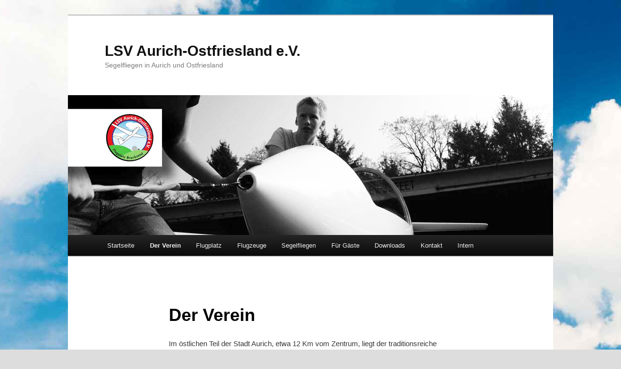

--- FILE ---
content_type: text/css
request_url: https://www.luftsportverein-ostfriesland.de/wp-content/themes/twentyeleven-child/style.css
body_size: 5718
content:
/*
Theme Name: Twenty Eleven Child
Template: twentyeleven
Theme URI: localhost/wordpress/
Description:  Child-Theme TwentyEleven 
Description original: The 2011 theme for WordPress is sophisticated, lightweight, and adaptable. 
Make it yours with a custom menu, header image, and background -- then go further with available theme 
options for light or dark color scheme, custom link colors, and three layout choices. Twenty Eleven comes 
equipped with a Showcase page template that transforms your front page into a showcase to show off 
your best content, widget support galore (sidebar, three footer areas, and a Showcase page widget area), 
and a custom "Ephemera" widget to display your Aside, Link, Quote, or Status posts. Included are styles for 
print and for the admin editor, support for featured images (as custom header images on posts and pages 
and as large images on featured "sticky" posts), and special styles for six different post formats.

Author: LSVAO, Bernd Thomsen
Version: 1.5
License: GNU General Public License
License URI: license.txt
Tags: dark, light, white, black, gray, one-column, two-columns, left-sidebar, right-sidebar, fixed-width, flexible-width, custom-background, custom-colors, custom-header, custom-menu, editor-style, featured-image-header, featured-images, full-width-template, microformats, post-formats, rtl-language-support, sticky-post, theme-options, translation-ready
 * 
 * History:
 * 
 * Last Update: 28.11.2012
 * 
*/


/* =Reset default browser CSS. Based on work by Eric Meyer: http://meyerweb.com/eric/tools/css/reset/index.html
-------------------------------------------------------------- */

@import url("../twentyeleven/style.css");
/* ----------*/

/*-----------body {
	background: transparent;
}*/

/*------#page{
	
			background:#043156;
			background-image:url(images/bg-page.jpg);
			background-repeat:no-repeat;
			background-position:center top;   
			background: url(images/background/background3.jpg)
	background: #EEE;
}*/

#container {
}

#content {
}

header#branding { 
}

#main {
}

#primary {
}

#page {
}

/*-----------#branding img{
	width: 1120px;
	height: 175px;
  	background-image:url(images/background2.gif); background-repeat:no-repeat;
	  background-position: bottom right;  
	position: relative; top: 0px;left: -60px;
}*/

#searchform {
	display: none;
}

/*----------------#site-title a, #site-description {
	white-space:nowrap;
	color: yellow;
	font-family: Georgia, "Bitstream Charter", serif;
	font-style: italic;
	font-weight: bold;
	padding:0;
	margin:0;
}*/

/*--------------h1#site-title a {
	font-size: 2.2em;
}*/

/*--------------#site-title {
	padding: 0;
	position: absolute; top:25px; left: -40px;
	z-index:2;
}*/

/*--------------#site-description {
	position: absolute; top:130px; left: 700px;
	z-index:1;
}*/






/*+++++++++++++++++++++++++++ Anfang Men�/Navigation ++++++++++++++++ */
/* =Menu
-------------------------------------------------------------- */
/*-----------#access {
	-webkit-box-shadow: none;
	-moz-box-shadow: none;
	box-shadow: none;
	background: transparent;
	position: relative; top: 0.5em;
}*/

/*---------------#access  ul a, #access ul ul a {
	background: #C64A24; ---Show a solid color for older browsers 
	color: #FFF5E1;
	margin-left: 2px;
	padding: 0px 10px;
	border-left: 3px ridge #db3;
	border-top: 3px ridge #db3;
	border-bottom: none;
	font-size: 1.3em;
	line-height: 1.9em;
}*/
/*-----------#access ul, #access ul ul {
	font-size: 0.8em;
	box-shadow: none;
}*/
/*-----------#access li:hover > a,#access ul li:hover > a,
#access a:focus {
	background: #a20;
	color: silver;
}*/
/*-----------#access .current-menu-item > a,
#access .current-menu-ancestor > a,
#access .current_page_item > a,
#access .current_page_ancestor > a {
	font-weight: bold;
	background: #a20;
}*/
/*-----------.menu {
	white-space:nowrap;
}*/


/*============================== Ende Men�/Navigation =========== */

/*body, input, textarea {
			color: #fff; 
	font: 15px "Helvetica Neue", Helvetica, Arial, sans-serif;
	font-weight: 300;
	line-height: 1.625;
}*/

/* Image borders 
img[class*="align"],img[class*="wp-image-"],
#content .gallery .gallery-icon img {				---	 Add fancy borders to all WordPress-added images but not things like badges and icons and the like 
	border: 3px groove #999;
	padding: 3px;
}*/

.hentry,
.no-results {								---	 Artikelbox 
	border-bottom: 2px solid #85300E;
	margin: 0 0 0.1em;
	padding: 0 0 0.1em;
	position: relative;
}

.entry-content, .entry-summary {
	padding-top: 0.8em;
}

h1.entry-title {
	font-size: 1.5em;
}
/*.entry-header .entry-title, .entry-header .entry-title a {
	color: gray;
}*/

.entry-meta{
	display: none;
}

/*.singular .entry-title {
	font-size: 1.3em;
	line-height: 36px;
}*/
/*.singular .entry-header,
.singular .entry-content,
.singular footer.entry-meta,
.singular #comments-title {
	margin-left: 25px;
	width: 100%;
}*/

/*.widget {
	margin-bottom: 1em;
}*/
/*.widget-area {
	position: relative; top: -1em;
	color: blue;
	background: transparent;
	margin-right: 2.5%;
	margin: 0;
	padding: 0;
}*/
/*.widget-title {						---	 alle Sidebartitel 
	text-align: center;
	color: grey;
	font-weight: bold;
}*/
/*.widget_wp_sidebarlogin li {  --- Sidebar list-style 
	list-style-image:url(images/bullet.png);
	margin-left: 30px;
}*/
div#site-generator {				/* Fusszeile WP ausblenden */
	display: none;
}

/*+++++++++++++++++++++++++++ Anfang Plugins ++++++++++++++++ */
/* = event-calendar
-------------------------------------------------------------- */


/* = wp-forecast
-------------------------------------------------------------- */
/*div.wp-forecast {							 style for forecast data details left side --- siehe wp-forecast-default.css */
								/* direct in "wp-forecast.css" editiert 
}													*/
/*============================== Ende Plugins =========== */

